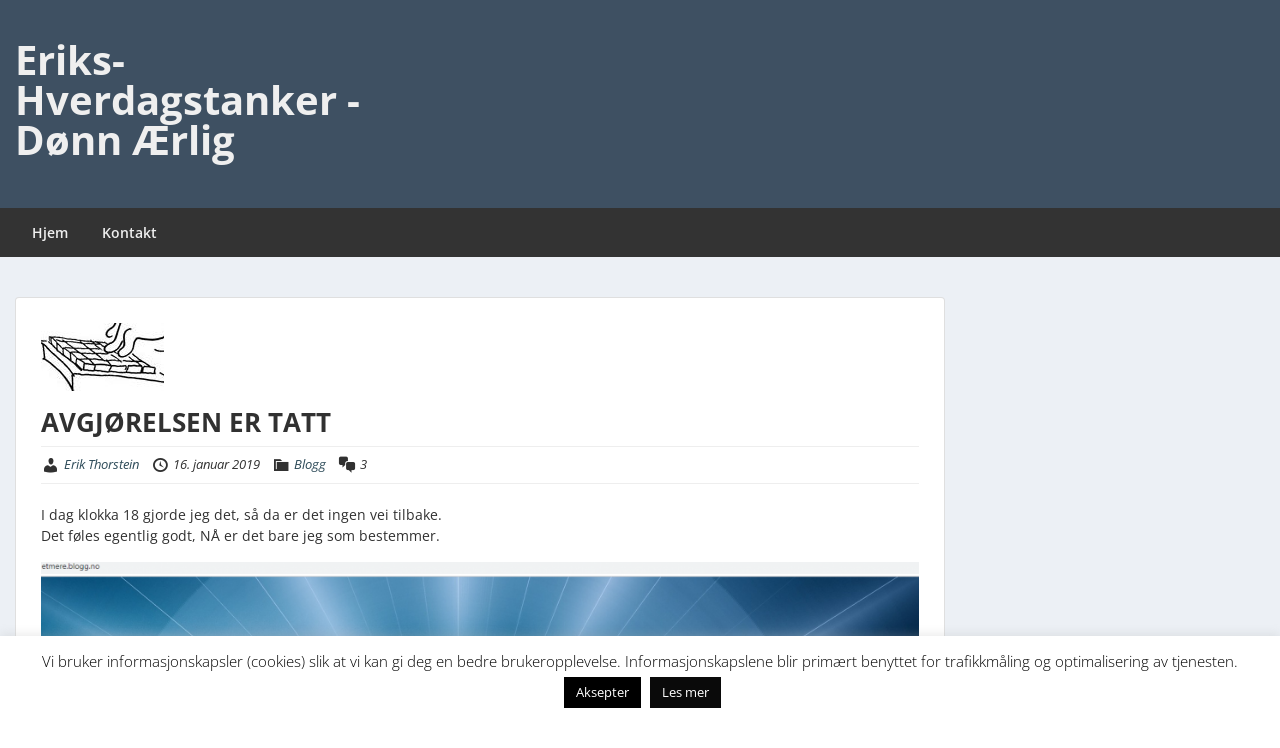

--- FILE ---
content_type: text/html; charset=UTF-8
request_url: https://www.etmere.no/2019/01/16/avgjorelsen-er-tatt/
body_size: 13739
content:
<!doctype html>
<html lang="nb-NO" class="no-js no-svg">
    <head>
        <meta charset="UTF-8">
        <meta name="viewport" content="width=device-width, initial-scale=1">
        <link rel="profile" href="http://gmpg.org/xfn/11">
        <link rel="pingback" href="https://www.etmere.no/xmlrpc.php"/>
        <meta name='robots' content='index, follow, max-image-preview:large, max-snippet:-1, max-video-preview:-1' />

<!-- Social Warfare v4.5.4 https://warfareplugins.com - BEGINNING OF OUTPUT -->
<style>
	@font-face {
		font-family: "sw-icon-font";
		src:url("https://usercontent.one/wp/www.etmere.no/wp-content/plugins/social-warfare/assets/fonts/sw-icon-font.eot?ver=4.5.4&media=1726907047");
		src:url("https://usercontent.one/wp/www.etmere.no/wp-content/plugins/social-warfare/assets/fonts/sw-icon-font.eot?ver=4.5.4&media=1726907047#iefix") format("embedded-opentype"),
		url("https://usercontent.one/wp/www.etmere.no/wp-content/plugins/social-warfare/assets/fonts/sw-icon-font.woff?ver=4.5.4&media=1726907047") format("woff"),
		url("https://usercontent.one/wp/www.etmere.no/wp-content/plugins/social-warfare/assets/fonts/sw-icon-font.ttf?ver=4.5.4&media=1726907047") format("truetype"),
		url("https://usercontent.one/wp/www.etmere.no/wp-content/plugins/social-warfare/assets/fonts/sw-icon-font.svg?ver=4.5.4&media=1726907047#1445203416") format("svg");
		font-weight: normal;
		font-style: normal;
		font-display:block;
	}
</style>
<!-- Social Warfare v4.5.4 https://warfareplugins.com - END OF OUTPUT -->


	<!-- This site is optimized with the Yoast SEO plugin v23.4 - https://yoast.com/wordpress/plugins/seo/ -->
	<title>AVGJØRELSEN ER TATT - Eriks-Hverdagstanker - Dønn Ærlig</title>
	<link rel="canonical" href="https://www.etmere.no/2019/01/16/avgjorelsen-er-tatt/" />
	<meta property="og:locale" content="nb_NO" />
	<meta property="og:type" content="article" />
	<meta property="og:title" content="AVGJØRELSEN ER TATT - Eriks-Hverdagstanker - Dønn Ærlig" />
	<meta property="og:description" content="I dag klokka 18 gjorde jeg det, så da er det ingen vei tilbake. Det føles egentlig godt, NÅ er det bare jeg som bestemmer." />
	<meta property="og:url" content="https://www.etmere.no/2019/01/16/avgjorelsen-er-tatt/" />
	<meta property="og:site_name" content="Eriks-Hverdagstanker - Dønn Ærlig" />
	<meta property="article:published_time" content="2019-01-16T17:31:46+00:00" />
	<meta property="article:modified_time" content="2019-01-16T17:31:48+00:00" />
	<meta property="og:image" content="https://usercontent.one/wp/www.etmere.no/wp-content/uploads/2018/10/skjermbilde-280873-6-1538559538115.jpg?media=1726907047" />
	<meta property="og:image:width" content="123" />
	<meta property="og:image:height" content="68" />
	<meta property="og:image:type" content="image/jpeg" />
	<meta name="author" content="Erik-Etmere" />
	<meta name="twitter:card" content="summary_large_image" />
	<meta name="twitter:label1" content="Skrevet av" />
	<meta name="twitter:data1" content="Erik-Etmere" />
	<script type="application/ld+json" class="yoast-schema-graph">{"@context":"https://schema.org","@graph":[{"@type":"WebPage","@id":"https://www.etmere.no/2019/01/16/avgjorelsen-er-tatt/","url":"https://www.etmere.no/2019/01/16/avgjorelsen-er-tatt/","name":"AVGJØRELSEN ER TATT - Eriks-Hverdagstanker - Dønn Ærlig","isPartOf":{"@id":"https://www.etmere.no/#website"},"primaryImageOfPage":{"@id":"https://www.etmere.no/2019/01/16/avgjorelsen-er-tatt/#primaryimage"},"image":{"@id":"https://www.etmere.no/2019/01/16/avgjorelsen-er-tatt/#primaryimage"},"thumbnailUrl":"https://www.etmere.no/wp-content/uploads/2018/10/skjermbilde-280873-6-1538559538115.jpg","datePublished":"2019-01-16T17:31:46+00:00","dateModified":"2019-01-16T17:31:48+00:00","author":{"@id":"https://www.etmere.no/#/schema/person/ee81e78a0e3bacf3a8a394716354cd51"},"breadcrumb":{"@id":"https://www.etmere.no/2019/01/16/avgjorelsen-er-tatt/#breadcrumb"},"inLanguage":"nb-NO","potentialAction":[{"@type":"ReadAction","target":["https://www.etmere.no/2019/01/16/avgjorelsen-er-tatt/"]}]},{"@type":"ImageObject","inLanguage":"nb-NO","@id":"https://www.etmere.no/2019/01/16/avgjorelsen-er-tatt/#primaryimage","url":"https://www.etmere.no/wp-content/uploads/2018/10/skjermbilde-280873-6-1538559538115.jpg","contentUrl":"https://www.etmere.no/wp-content/uploads/2018/10/skjermbilde-280873-6-1538559538115.jpg","width":123,"height":68},{"@type":"BreadcrumbList","@id":"https://www.etmere.no/2019/01/16/avgjorelsen-er-tatt/#breadcrumb","itemListElement":[{"@type":"ListItem","position":1,"name":"Hjem","item":"https://www.etmere.no/"},{"@type":"ListItem","position":2,"name":"AVGJØRELSEN ER TATT"}]},{"@type":"WebSite","@id":"https://www.etmere.no/#website","url":"https://www.etmere.no/","name":"Eriks-Hverdagstanker - Dønn Ærlig","description":"Sleng deg ned, grip kaffen!","potentialAction":[{"@type":"SearchAction","target":{"@type":"EntryPoint","urlTemplate":"https://www.etmere.no/?s={search_term_string}"},"query-input":{"@type":"PropertyValueSpecification","valueRequired":true,"valueName":"search_term_string"}}],"inLanguage":"nb-NO"},{"@type":"Person","@id":"https://www.etmere.no/#/schema/person/ee81e78a0e3bacf3a8a394716354cd51","name":"Erik-Etmere","image":{"@type":"ImageObject","inLanguage":"nb-NO","@id":"https://www.etmere.no/#/schema/person/image/","url":"https://secure.gravatar.com/avatar/8628eaaea8dd04e88e89fe773091abdb?s=96&d=mm&r=g","contentUrl":"https://secure.gravatar.com/avatar/8628eaaea8dd04e88e89fe773091abdb?s=96&d=mm&r=g","caption":"Erik-Etmere"},"url":"https://www.etmere.no/author/erik-etmere/"}]}</script>
	<!-- / Yoast SEO plugin. -->


<link rel='dns-prefetch' href='//fonts-static.cdn-one.com' />
<link rel="alternate" type="application/rss+xml" title="Eriks-Hverdagstanker - Dønn Ærlig &raquo; strøm" href="https://www.etmere.no/feed/" />
<link rel="alternate" type="application/rss+xml" title="Eriks-Hverdagstanker - Dønn Ærlig &raquo; kommentarstrøm" href="https://www.etmere.no/comments/feed/" />
<link rel="alternate" type="application/rss+xml" title="Eriks-Hverdagstanker - Dønn Ærlig &raquo; AVGJØRELSEN ER TATT kommentarstrøm" href="https://www.etmere.no/2019/01/16/avgjorelsen-er-tatt/feed/" />
		<!-- This site uses the Google Analytics by ExactMetrics plugin v8.1.0 - Using Analytics tracking - https://www.exactmetrics.com/ -->
		<!-- Note: ExactMetrics is not currently configured on this site. The site owner needs to authenticate with Google Analytics in the ExactMetrics settings panel. -->
					<!-- No tracking code set -->
				<!-- / Google Analytics by ExactMetrics -->
		<script type="text/javascript">
/* <![CDATA[ */
window._wpemojiSettings = {"baseUrl":"https:\/\/s.w.org\/images\/core\/emoji\/15.0.3\/72x72\/","ext":".png","svgUrl":"https:\/\/s.w.org\/images\/core\/emoji\/15.0.3\/svg\/","svgExt":".svg","source":{"concatemoji":"https:\/\/www.etmere.no\/wp-includes\/js\/wp-emoji-release.min.js?ver=6.6.4"}};
/*! This file is auto-generated */
!function(i,n){var o,s,e;function c(e){try{var t={supportTests:e,timestamp:(new Date).valueOf()};sessionStorage.setItem(o,JSON.stringify(t))}catch(e){}}function p(e,t,n){e.clearRect(0,0,e.canvas.width,e.canvas.height),e.fillText(t,0,0);var t=new Uint32Array(e.getImageData(0,0,e.canvas.width,e.canvas.height).data),r=(e.clearRect(0,0,e.canvas.width,e.canvas.height),e.fillText(n,0,0),new Uint32Array(e.getImageData(0,0,e.canvas.width,e.canvas.height).data));return t.every(function(e,t){return e===r[t]})}function u(e,t,n){switch(t){case"flag":return n(e,"\ud83c\udff3\ufe0f\u200d\u26a7\ufe0f","\ud83c\udff3\ufe0f\u200b\u26a7\ufe0f")?!1:!n(e,"\ud83c\uddfa\ud83c\uddf3","\ud83c\uddfa\u200b\ud83c\uddf3")&&!n(e,"\ud83c\udff4\udb40\udc67\udb40\udc62\udb40\udc65\udb40\udc6e\udb40\udc67\udb40\udc7f","\ud83c\udff4\u200b\udb40\udc67\u200b\udb40\udc62\u200b\udb40\udc65\u200b\udb40\udc6e\u200b\udb40\udc67\u200b\udb40\udc7f");case"emoji":return!n(e,"\ud83d\udc26\u200d\u2b1b","\ud83d\udc26\u200b\u2b1b")}return!1}function f(e,t,n){var r="undefined"!=typeof WorkerGlobalScope&&self instanceof WorkerGlobalScope?new OffscreenCanvas(300,150):i.createElement("canvas"),a=r.getContext("2d",{willReadFrequently:!0}),o=(a.textBaseline="top",a.font="600 32px Arial",{});return e.forEach(function(e){o[e]=t(a,e,n)}),o}function t(e){var t=i.createElement("script");t.src=e,t.defer=!0,i.head.appendChild(t)}"undefined"!=typeof Promise&&(o="wpEmojiSettingsSupports",s=["flag","emoji"],n.supports={everything:!0,everythingExceptFlag:!0},e=new Promise(function(e){i.addEventListener("DOMContentLoaded",e,{once:!0})}),new Promise(function(t){var n=function(){try{var e=JSON.parse(sessionStorage.getItem(o));if("object"==typeof e&&"number"==typeof e.timestamp&&(new Date).valueOf()<e.timestamp+604800&&"object"==typeof e.supportTests)return e.supportTests}catch(e){}return null}();if(!n){if("undefined"!=typeof Worker&&"undefined"!=typeof OffscreenCanvas&&"undefined"!=typeof URL&&URL.createObjectURL&&"undefined"!=typeof Blob)try{var e="postMessage("+f.toString()+"("+[JSON.stringify(s),u.toString(),p.toString()].join(",")+"));",r=new Blob([e],{type:"text/javascript"}),a=new Worker(URL.createObjectURL(r),{name:"wpTestEmojiSupports"});return void(a.onmessage=function(e){c(n=e.data),a.terminate(),t(n)})}catch(e){}c(n=f(s,u,p))}t(n)}).then(function(e){for(var t in e)n.supports[t]=e[t],n.supports.everything=n.supports.everything&&n.supports[t],"flag"!==t&&(n.supports.everythingExceptFlag=n.supports.everythingExceptFlag&&n.supports[t]);n.supports.everythingExceptFlag=n.supports.everythingExceptFlag&&!n.supports.flag,n.DOMReady=!1,n.readyCallback=function(){n.DOMReady=!0}}).then(function(){return e}).then(function(){var e;n.supports.everything||(n.readyCallback(),(e=n.source||{}).concatemoji?t(e.concatemoji):e.wpemoji&&e.twemoji&&(t(e.twemoji),t(e.wpemoji)))}))}((window,document),window._wpemojiSettings);
/* ]]> */
</script>
<link rel='stylesheet' id='social-warfare-block-css-css' href='https://usercontent.one/wp/www.etmere.no/wp-content/plugins/social-warfare/assets/js/post-editor/dist/blocks.style.build.css?ver=6.6.4&media=1726907047' type='text/css' media='all' />
<link rel='stylesheet' id='sbi_styles-css' href='https://usercontent.one/wp/www.etmere.no/wp-content/plugins/instagram-feed/css/sbi-styles.min.css?ver=6.5.1&media=1726907047' type='text/css' media='all' />
<style id='wp-emoji-styles-inline-css' type='text/css'>

	img.wp-smiley, img.emoji {
		display: inline !important;
		border: none !important;
		box-shadow: none !important;
		height: 1em !important;
		width: 1em !important;
		margin: 0 0.07em !important;
		vertical-align: -0.1em !important;
		background: none !important;
		padding: 0 !important;
	}
</style>
<link rel='stylesheet' id='wp-block-library-css' href='https://www.etmere.no/wp-includes/css/dist/block-library/style.min.css?ver=6.6.4' type='text/css' media='all' />
<link rel='stylesheet' id='oc_block_contact_form-css' href='https://usercontent.one/wp/www.etmere.no/wp-content/themes/onecom-express/assets/css/contact-form.css?ver=6.6.4&media=1726907047' type='text/css' media='all' />
<style id='classic-theme-styles-inline-css' type='text/css'>
/*! This file is auto-generated */
.wp-block-button__link{color:#fff;background-color:#32373c;border-radius:9999px;box-shadow:none;text-decoration:none;padding:calc(.667em + 2px) calc(1.333em + 2px);font-size:1.125em}.wp-block-file__button{background:#32373c;color:#fff;text-decoration:none}
</style>
<style id='global-styles-inline-css' type='text/css'>
:root{--wp--preset--aspect-ratio--square: 1;--wp--preset--aspect-ratio--4-3: 4/3;--wp--preset--aspect-ratio--3-4: 3/4;--wp--preset--aspect-ratio--3-2: 3/2;--wp--preset--aspect-ratio--2-3: 2/3;--wp--preset--aspect-ratio--16-9: 16/9;--wp--preset--aspect-ratio--9-16: 9/16;--wp--preset--color--black: #000000;--wp--preset--color--cyan-bluish-gray: #abb8c3;--wp--preset--color--white: #ffffff;--wp--preset--color--pale-pink: #f78da7;--wp--preset--color--vivid-red: #cf2e2e;--wp--preset--color--luminous-vivid-orange: #ff6900;--wp--preset--color--luminous-vivid-amber: #fcb900;--wp--preset--color--light-green-cyan: #7bdcb5;--wp--preset--color--vivid-green-cyan: #00d084;--wp--preset--color--pale-cyan-blue: #8ed1fc;--wp--preset--color--vivid-cyan-blue: #0693e3;--wp--preset--color--vivid-purple: #9b51e0;--wp--preset--gradient--vivid-cyan-blue-to-vivid-purple: linear-gradient(135deg,rgba(6,147,227,1) 0%,rgb(155,81,224) 100%);--wp--preset--gradient--light-green-cyan-to-vivid-green-cyan: linear-gradient(135deg,rgb(122,220,180) 0%,rgb(0,208,130) 100%);--wp--preset--gradient--luminous-vivid-amber-to-luminous-vivid-orange: linear-gradient(135deg,rgba(252,185,0,1) 0%,rgba(255,105,0,1) 100%);--wp--preset--gradient--luminous-vivid-orange-to-vivid-red: linear-gradient(135deg,rgba(255,105,0,1) 0%,rgb(207,46,46) 100%);--wp--preset--gradient--very-light-gray-to-cyan-bluish-gray: linear-gradient(135deg,rgb(238,238,238) 0%,rgb(169,184,195) 100%);--wp--preset--gradient--cool-to-warm-spectrum: linear-gradient(135deg,rgb(74,234,220) 0%,rgb(151,120,209) 20%,rgb(207,42,186) 40%,rgb(238,44,130) 60%,rgb(251,105,98) 80%,rgb(254,248,76) 100%);--wp--preset--gradient--blush-light-purple: linear-gradient(135deg,rgb(255,206,236) 0%,rgb(152,150,240) 100%);--wp--preset--gradient--blush-bordeaux: linear-gradient(135deg,rgb(254,205,165) 0%,rgb(254,45,45) 50%,rgb(107,0,62) 100%);--wp--preset--gradient--luminous-dusk: linear-gradient(135deg,rgb(255,203,112) 0%,rgb(199,81,192) 50%,rgb(65,88,208) 100%);--wp--preset--gradient--pale-ocean: linear-gradient(135deg,rgb(255,245,203) 0%,rgb(182,227,212) 50%,rgb(51,167,181) 100%);--wp--preset--gradient--electric-grass: linear-gradient(135deg,rgb(202,248,128) 0%,rgb(113,206,126) 100%);--wp--preset--gradient--midnight: linear-gradient(135deg,rgb(2,3,129) 0%,rgb(40,116,252) 100%);--wp--preset--font-size--small: 13px;--wp--preset--font-size--medium: 20px;--wp--preset--font-size--large: 36px;--wp--preset--font-size--x-large: 42px;--wp--preset--spacing--20: 0.44rem;--wp--preset--spacing--30: 0.67rem;--wp--preset--spacing--40: 1rem;--wp--preset--spacing--50: 1.5rem;--wp--preset--spacing--60: 2.25rem;--wp--preset--spacing--70: 3.38rem;--wp--preset--spacing--80: 5.06rem;--wp--preset--shadow--natural: 6px 6px 9px rgba(0, 0, 0, 0.2);--wp--preset--shadow--deep: 12px 12px 50px rgba(0, 0, 0, 0.4);--wp--preset--shadow--sharp: 6px 6px 0px rgba(0, 0, 0, 0.2);--wp--preset--shadow--outlined: 6px 6px 0px -3px rgba(255, 255, 255, 1), 6px 6px rgba(0, 0, 0, 1);--wp--preset--shadow--crisp: 6px 6px 0px rgba(0, 0, 0, 1);}:where(.is-layout-flex){gap: 0.5em;}:where(.is-layout-grid){gap: 0.5em;}body .is-layout-flex{display: flex;}.is-layout-flex{flex-wrap: wrap;align-items: center;}.is-layout-flex > :is(*, div){margin: 0;}body .is-layout-grid{display: grid;}.is-layout-grid > :is(*, div){margin: 0;}:where(.wp-block-columns.is-layout-flex){gap: 2em;}:where(.wp-block-columns.is-layout-grid){gap: 2em;}:where(.wp-block-post-template.is-layout-flex){gap: 1.25em;}:where(.wp-block-post-template.is-layout-grid){gap: 1.25em;}.has-black-color{color: var(--wp--preset--color--black) !important;}.has-cyan-bluish-gray-color{color: var(--wp--preset--color--cyan-bluish-gray) !important;}.has-white-color{color: var(--wp--preset--color--white) !important;}.has-pale-pink-color{color: var(--wp--preset--color--pale-pink) !important;}.has-vivid-red-color{color: var(--wp--preset--color--vivid-red) !important;}.has-luminous-vivid-orange-color{color: var(--wp--preset--color--luminous-vivid-orange) !important;}.has-luminous-vivid-amber-color{color: var(--wp--preset--color--luminous-vivid-amber) !important;}.has-light-green-cyan-color{color: var(--wp--preset--color--light-green-cyan) !important;}.has-vivid-green-cyan-color{color: var(--wp--preset--color--vivid-green-cyan) !important;}.has-pale-cyan-blue-color{color: var(--wp--preset--color--pale-cyan-blue) !important;}.has-vivid-cyan-blue-color{color: var(--wp--preset--color--vivid-cyan-blue) !important;}.has-vivid-purple-color{color: var(--wp--preset--color--vivid-purple) !important;}.has-black-background-color{background-color: var(--wp--preset--color--black) !important;}.has-cyan-bluish-gray-background-color{background-color: var(--wp--preset--color--cyan-bluish-gray) !important;}.has-white-background-color{background-color: var(--wp--preset--color--white) !important;}.has-pale-pink-background-color{background-color: var(--wp--preset--color--pale-pink) !important;}.has-vivid-red-background-color{background-color: var(--wp--preset--color--vivid-red) !important;}.has-luminous-vivid-orange-background-color{background-color: var(--wp--preset--color--luminous-vivid-orange) !important;}.has-luminous-vivid-amber-background-color{background-color: var(--wp--preset--color--luminous-vivid-amber) !important;}.has-light-green-cyan-background-color{background-color: var(--wp--preset--color--light-green-cyan) !important;}.has-vivid-green-cyan-background-color{background-color: var(--wp--preset--color--vivid-green-cyan) !important;}.has-pale-cyan-blue-background-color{background-color: var(--wp--preset--color--pale-cyan-blue) !important;}.has-vivid-cyan-blue-background-color{background-color: var(--wp--preset--color--vivid-cyan-blue) !important;}.has-vivid-purple-background-color{background-color: var(--wp--preset--color--vivid-purple) !important;}.has-black-border-color{border-color: var(--wp--preset--color--black) !important;}.has-cyan-bluish-gray-border-color{border-color: var(--wp--preset--color--cyan-bluish-gray) !important;}.has-white-border-color{border-color: var(--wp--preset--color--white) !important;}.has-pale-pink-border-color{border-color: var(--wp--preset--color--pale-pink) !important;}.has-vivid-red-border-color{border-color: var(--wp--preset--color--vivid-red) !important;}.has-luminous-vivid-orange-border-color{border-color: var(--wp--preset--color--luminous-vivid-orange) !important;}.has-luminous-vivid-amber-border-color{border-color: var(--wp--preset--color--luminous-vivid-amber) !important;}.has-light-green-cyan-border-color{border-color: var(--wp--preset--color--light-green-cyan) !important;}.has-vivid-green-cyan-border-color{border-color: var(--wp--preset--color--vivid-green-cyan) !important;}.has-pale-cyan-blue-border-color{border-color: var(--wp--preset--color--pale-cyan-blue) !important;}.has-vivid-cyan-blue-border-color{border-color: var(--wp--preset--color--vivid-cyan-blue) !important;}.has-vivid-purple-border-color{border-color: var(--wp--preset--color--vivid-purple) !important;}.has-vivid-cyan-blue-to-vivid-purple-gradient-background{background: var(--wp--preset--gradient--vivid-cyan-blue-to-vivid-purple) !important;}.has-light-green-cyan-to-vivid-green-cyan-gradient-background{background: var(--wp--preset--gradient--light-green-cyan-to-vivid-green-cyan) !important;}.has-luminous-vivid-amber-to-luminous-vivid-orange-gradient-background{background: var(--wp--preset--gradient--luminous-vivid-amber-to-luminous-vivid-orange) !important;}.has-luminous-vivid-orange-to-vivid-red-gradient-background{background: var(--wp--preset--gradient--luminous-vivid-orange-to-vivid-red) !important;}.has-very-light-gray-to-cyan-bluish-gray-gradient-background{background: var(--wp--preset--gradient--very-light-gray-to-cyan-bluish-gray) !important;}.has-cool-to-warm-spectrum-gradient-background{background: var(--wp--preset--gradient--cool-to-warm-spectrum) !important;}.has-blush-light-purple-gradient-background{background: var(--wp--preset--gradient--blush-light-purple) !important;}.has-blush-bordeaux-gradient-background{background: var(--wp--preset--gradient--blush-bordeaux) !important;}.has-luminous-dusk-gradient-background{background: var(--wp--preset--gradient--luminous-dusk) !important;}.has-pale-ocean-gradient-background{background: var(--wp--preset--gradient--pale-ocean) !important;}.has-electric-grass-gradient-background{background: var(--wp--preset--gradient--electric-grass) !important;}.has-midnight-gradient-background{background: var(--wp--preset--gradient--midnight) !important;}.has-small-font-size{font-size: var(--wp--preset--font-size--small) !important;}.has-medium-font-size{font-size: var(--wp--preset--font-size--medium) !important;}.has-large-font-size{font-size: var(--wp--preset--font-size--large) !important;}.has-x-large-font-size{font-size: var(--wp--preset--font-size--x-large) !important;}
:where(.wp-block-post-template.is-layout-flex){gap: 1.25em;}:where(.wp-block-post-template.is-layout-grid){gap: 1.25em;}
:where(.wp-block-columns.is-layout-flex){gap: 2em;}:where(.wp-block-columns.is-layout-grid){gap: 2em;}
:root :where(.wp-block-pullquote){font-size: 1.5em;line-height: 1.6;}
</style>
<link rel='stylesheet' id='contact-form-7-css' href='https://usercontent.one/wp/www.etmere.no/wp-content/plugins/contact-form-7/includes/css/styles.css?ver=5.9.8&media=1726907047' type='text/css' media='all' />
<link rel='stylesheet' id='cookie-law-info-css' href='https://usercontent.one/wp/www.etmere.no/wp-content/plugins/cookie-law-info/legacy/public/css/cookie-law-info-public.css?ver=3.2.6&media=1726907047' type='text/css' media='all' />
<link rel='stylesheet' id='cookie-law-info-gdpr-css' href='https://usercontent.one/wp/www.etmere.no/wp-content/plugins/cookie-law-info/legacy/public/css/cookie-law-info-gdpr.css?ver=3.2.6&media=1726907047' type='text/css' media='all' />
<link rel='stylesheet' id='social_warfare-css' href='https://usercontent.one/wp/www.etmere.no/wp-content/plugins/social-warfare/assets/css/style.min.css?ver=4.5.4&media=1726907047' type='text/css' media='all' />
<link rel='stylesheet' id='style-oct-express-all-css' href='https://usercontent.one/wp/www.etmere.no/wp-content/themes/onecom-express/assets/min-css/style.min.css?ver=0.7.2&media=1726907047' type='text/css' media='all' />
<link rel='stylesheet' id='dashicons-css' href='https://www.etmere.no/wp-includes/css/dashicons.min.css?ver=6.6.4' type='text/css' media='all' />
<link rel='stylesheet' id='open-sans-google-font-css' href='//fonts-static.cdn-one.com/fonts/google/open-sans/open-sans.css?ver=6.6.4' type='text/css' media='all' />
<script type="text/javascript" src="https://www.etmere.no/wp-includes/js/jquery/jquery.min.js?ver=3.7.1" id="jquery-core-js"></script>
<script type="text/javascript" src="https://www.etmere.no/wp-includes/js/jquery/jquery-migrate.min.js?ver=3.4.1" id="jquery-migrate-js"></script>
<script type="text/javascript" id="oc_block_contact_form_js-js-extra">
/* <![CDATA[ */
var ocAjaxData = {"ajaxUrl":"https:\/\/www.etmere.no\/wp-admin\/admin-ajax.php","waitText":"Please wait"};
/* ]]> */
</script>
<script type="text/javascript" src="https://usercontent.one/wp/www.etmere.no/wp-content/themes/onecom-express/assets/js/oc_block_contact_form.js?ver=6.6.4&media=1726907047" id="oc_block_contact_form_js-js"></script>
<script type="text/javascript" id="cookie-law-info-js-extra">
/* <![CDATA[ */
var Cli_Data = {"nn_cookie_ids":[],"cookielist":[],"non_necessary_cookies":[],"ccpaEnabled":"","ccpaRegionBased":"","ccpaBarEnabled":"","strictlyEnabled":["necessary","obligatoire"],"ccpaType":"gdpr","js_blocking":"","custom_integration":"","triggerDomRefresh":"","secure_cookies":""};
var cli_cookiebar_settings = {"animate_speed_hide":"500","animate_speed_show":"500","background":"#FFF","border":"#b1a6a6c2","border_on":"","button_1_button_colour":"#000","button_1_button_hover":"#000000","button_1_link_colour":"#fff","button_1_as_button":"1","button_1_new_win":"","button_2_button_colour":"#0a0a0a","button_2_button_hover":"#080808","button_2_link_colour":"#ffffff","button_2_as_button":"1","button_2_hidebar":"","button_3_button_colour":"#000","button_3_button_hover":"#000000","button_3_link_colour":"#fff","button_3_as_button":"1","button_3_new_win":"","button_4_button_colour":"#000","button_4_button_hover":"#000000","button_4_link_colour":"#62a329","button_4_as_button":"","button_7_button_colour":"#61a229","button_7_button_hover":"#4e8221","button_7_link_colour":"#fff","button_7_as_button":"1","button_7_new_win":"","font_family":"inherit","header_fix":"","notify_animate_hide":"1","notify_animate_show":"","notify_div_id":"#cookie-law-info-bar","notify_position_horizontal":"right","notify_position_vertical":"bottom","scroll_close":"","scroll_close_reload":"","accept_close_reload":"","reject_close_reload":"","showagain_tab":"","showagain_background":"#fff","showagain_border":"#000","showagain_div_id":"#cookie-law-info-again","showagain_x_position":"100px","text":"#000","show_once_yn":"","show_once":"10000","logging_on":"","as_popup":"","popup_overlay":"1","bar_heading_text":"","cookie_bar_as":"banner","popup_showagain_position":"bottom-right","widget_position":"left"};
var log_object = {"ajax_url":"https:\/\/www.etmere.no\/wp-admin\/admin-ajax.php"};
/* ]]> */
</script>
<script type="text/javascript" src="https://usercontent.one/wp/www.etmere.no/wp-content/plugins/cookie-law-info/legacy/public/js/cookie-law-info-public.js?ver=3.2.6&media=1726907047" id="cookie-law-info-js"></script>
<link rel="https://api.w.org/" href="https://www.etmere.no/wp-json/" /><link rel="alternate" title="JSON" type="application/json" href="https://www.etmere.no/wp-json/wp/v2/posts/853" /><link rel="EditURI" type="application/rsd+xml" title="RSD" href="https://www.etmere.no/xmlrpc.php?rsd" />
<meta name="generator" content="WordPress 6.6.4" />
<meta name="generator" content="Seriously Simple Podcasting 3.14.2" />
<link rel='shortlink' href='https://www.etmere.no/?p=853' />
<link rel="alternate" title="oEmbed (JSON)" type="application/json+oembed" href="https://www.etmere.no/wp-json/oembed/1.0/embed?url=https%3A%2F%2Fwww.etmere.no%2F2019%2F01%2F16%2Favgjorelsen-er-tatt%2F" />
<link rel="alternate" title="oEmbed (XML)" type="text/xml+oembed" href="https://www.etmere.no/wp-json/oembed/1.0/embed?url=https%3A%2F%2Fwww.etmere.no%2F2019%2F01%2F16%2Favgjorelsen-er-tatt%2F&#038;format=xml" />
<style>[class*=" icon-oc-"],[class^=icon-oc-]{speak:none;font-style:normal;font-weight:400;font-variant:normal;text-transform:none;line-height:1;-webkit-font-smoothing:antialiased;-moz-osx-font-smoothing:grayscale}.icon-oc-one-com-white-32px-fill:before{content:"901"}.icon-oc-one-com:before{content:"900"}#one-com-icon,.toplevel_page_onecom-wp .wp-menu-image{speak:none;display:flex;align-items:center;justify-content:center;text-transform:none;line-height:1;-webkit-font-smoothing:antialiased;-moz-osx-font-smoothing:grayscale}.onecom-wp-admin-bar-item>a,.toplevel_page_onecom-wp>.wp-menu-name{font-size:16px;font-weight:400;line-height:1}.toplevel_page_onecom-wp>.wp-menu-name img{width:69px;height:9px;}.wp-submenu-wrap.wp-submenu>.wp-submenu-head>img{width:88px;height:auto}.onecom-wp-admin-bar-item>a img{height:7px!important}.onecom-wp-admin-bar-item>a img,.toplevel_page_onecom-wp>.wp-menu-name img{opacity:.8}.onecom-wp-admin-bar-item.hover>a img,.toplevel_page_onecom-wp.wp-has-current-submenu>.wp-menu-name img,li.opensub>a.toplevel_page_onecom-wp>.wp-menu-name img{opacity:1}#one-com-icon:before,.onecom-wp-admin-bar-item>a:before,.toplevel_page_onecom-wp>.wp-menu-image:before{content:'';position:static!important;background-color:rgba(240,245,250,.4);border-radius:102px;width:18px;height:18px;padding:0!important}.onecom-wp-admin-bar-item>a:before{width:14px;height:14px}.onecom-wp-admin-bar-item.hover>a:before,.toplevel_page_onecom-wp.opensub>a>.wp-menu-image:before,.toplevel_page_onecom-wp.wp-has-current-submenu>.wp-menu-image:before{background-color:#76b82a}.onecom-wp-admin-bar-item>a{display:inline-flex!important;align-items:center;justify-content:center}#one-com-logo-wrapper{font-size:4em}#one-com-icon{vertical-align:middle}.imagify-welcome{display:none !important;}</style>
<link rel="alternate" type="application/rss+xml" title="Podcast RSS feed" href="https://www.etmere.no/feed/podcast" />

<style type="text/css" id="custom-background-css">
body.custom-background { background-image: url("https://usercontent.one/wp/www.etmere.no/wp-content/uploads/2024/09/cropped-Kjerringtanker_molen_nevlunghavn.jpg?media=1726907047"); background-position: center center; background-size: contain; background-repeat: repeat; background-attachment: scroll; }
</style>
	<link rel="icon" href="https://usercontent.one/wp/www.etmere.no/wp-content/uploads/2024/09/cropped-cropped-Kjerringtanker_molen_nevlunghavn-32x32.jpg?media=1726907047" sizes="32x32" />
<link rel="icon" href="https://usercontent.one/wp/www.etmere.no/wp-content/uploads/2024/09/cropped-cropped-Kjerringtanker_molen_nevlunghavn-192x192.jpg?media=1726907047" sizes="192x192" />
<link rel="apple-touch-icon" href="https://usercontent.one/wp/www.etmere.no/wp-content/uploads/2024/09/cropped-cropped-Kjerringtanker_molen_nevlunghavn-180x180.jpg?media=1726907047" />
<meta name="msapplication-TileImage" content="https://usercontent.one/wp/www.etmere.no/wp-content/uploads/2024/09/cropped-cropped-Kjerringtanker_molen_nevlunghavn-270x270.jpg?media=1726907047" />
        


<style type="text/css">

            /* Primary Skin Color */
        .oct-post-meta a, oct-post-meta a:visited,
        .widget-area a, .widget-area a:visited,
        .card-body h2 a, .card-body h2 a:visited{
            color: #2C4A58;
        }

        /* Primary Skin Color */
        a:hover,
        .section-content a:hover,
        .featured-box a:hover,
        .oct-main-content a:hover,
        .widget a:hover,
        .oct-post-meta a:hover,
        .widget-area a:hover,
        .widget-area h2 a:hover,
        .card-body h2 a:hover{
            color: #00a3ac;
        }

        #wp-calendar thead th {
            background-color: #2C4A58;
        }

        /* Exclude border for webshop spiner button (it will have its own color) */
        a.btn:not(.input-group-addon),
        a.btn:visited:not(.input-group-addon) {
            border-color: #2C4A58 !important;
        }
        a.btn:hover {
            background-color: #2C4A58;
        }

        .onecom-webshop-main button,
        .onecom-webshop-main button:visited{
            border-color: #2C4A58;
            color: #2C4A58;
        }
        .onecom-webshop-main a.button:hover,
        .onecom-webshop-main button:hover
        {
            background-color: #2C4A58 !important;
        }

        .oct-site-logo img{max-height:130px;}.oct-site-logo h1 a, .oct-site-logo h2 a, .oct-site-logo h1, .oct-site-logo h2 {font-family:;font-size:40px;font-style:normal;font-variant:normal;font-weight:bold;text-decoration:none;text-transform:none;}#primary-nav ul li a{font-family:;font-size:14px;font-style:normal;font-variant:normal;font-weight:600;text-decoration:none;text-transform:none;}body, body p, .section-content, .section-content p, .sidebar, .oct-magazine-section, .oct-main-content, .oct-main-content p, widget-area, .textwidget{font-family:;font-size:14px;font-style:normal;font-variant:normal;font-weight:400;text-decoration:none;text-transform:none;}h1, .section-content h1, .featured-box h1, .oct-main-content h1, .plan-content h1, .widget-content h1, .textwidget h1, .service-details h1{font-size:26px;font-style:normal;font-weight:bold;text-decoration:none;}h2, .oct-card h2, .oct-main-content h2 {font-size:22px;font-style:normal;font-weight:bold;text-decoration:none;}h3, .section-content h3, .featured-box h3, .oct-main-content h3, .plan-content h3, .widget-content h3, .textwidget h3, .service-details h3{font-size:20px;font-style:normal;font-weight:600;text-decoration:none;}h4, .section-content h4, .featured-box h4, .oct-main-content h4, .plan-content h4, .widget-content h4, .textwidget h4, .service-details h4{font-size:18px;font-style:normal;font-weight:600;text-decoration:none;}h5, .section-content h5, .featured-box h5, .oct-main-content h5, .plan-content h5, .widget-content h5, .textwidget h5, .service-details h5{font-size:16px;font-style:normal;text-decoration:none;}h6, .section-content h6, .featured-box h6, .oct-main-content h6, .plan-content h6, .widget-content h6, .textwidget h6, .oct-site-logo h6, .service-details h6{font-size:14px;font-style:normal;font-weight:600;text-decoration:none;}.btn.btn-primary{font-size:14px;font-style:normal;font-weight:normal;text-decoration:none;}#oct-site-footer h3 {font-size:20px;font-style:normal;font-weight:600;text-decoration:none;}#oct-site-footer, #oct-site-footer div, #oct-site-footer p, #oct-site-footer li {font-size:13px;font-style:normal;font-weight:normal;line-height:22px;text-decoration:none;}/* Your custom CSS goes here */

</style>
            </head>
    <body class="post-template-default single single-post postid-853 single-format-standard custom-background">
        <div id="oct-wrapper">
            <div id="page">
                <section class="oct-head-bar">
    <div class="container">
        <div class="row d-lg-none">
            <div class="col-1">
                <button class="menu-toggle mobile-only" aria-controls="sticky_menu" aria-expanded="false">Menu</button>
            </div>
        </div>
        <div class="row">
            <div class="col-12 col-md-4">
                <div class="oct-site-logo">
                    
                        <h1 class="site-title">
                            <a href="https://www.etmere.no/" rel="home">
                                Eriks-Hverdagstanker - Dønn Ærlig                            </a>
                        </h1>
                        <!-- END logo container -->
                                    </div>
            </div>

            <div class="col-12 col-sm-12 col-md-8">

                <div class="oct-header-widget text-md-right">
                    <div class="clearfix visible-md"></div>
                    <!-- START Header Sidebar -->
                                        <!-- END Header Sidebar -->
                </div>
            </div>
        </div>
    </div>
</section>
<section class="site-header oct-header-menu d-none d-lg-block">
    <header>
        <div class="container">
            <div class="row">
                <div class="col-12">
                    <!-- START nav container -->
                    <nav class="nav primary-nav" id="primary-nav">
                        <ul id="menu-hovedmeny" class="menu"><li id="menu-item-755" class="menu-item menu-item-type-custom menu-item-object-custom menu-item-home menu-item-755"><a href="https://www.etmere.no">Hjem</a></li>
<li id="menu-item-1028" class="menu-item menu-item-type-post_type menu-item-object-page menu-item-1028"><a href="https://www.etmere.no/kontakt/">Kontakt</a></li>
</ul>                    </nav>
                </div>
            </div>
        </div>
    </header>
</section>

<section class="oct-main-section" role="main">
    <div class="container mt-4">
        <div class="row">
            
            <div class="col-sm-12 col-md-8 col-lg-9">
                                    <div class="row">
                        <div class="col-md-12">
    <article id="post-853" class="oct-main-content post-853 post type-post status-publish format-standard has-post-thumbnail hentry category-blogg">
        <!-- Featured Image or Video -->
        <figure class="oct-featured-media">
            <img width="123" height="68" src="https://usercontent.one/wp/www.etmere.no/wp-content/uploads/2018/10/skjermbilde-280873-6-1538559538115.jpg?media=1726907047" class="img-fluid wp-post-image" alt="" decoding="async" />        </figure>

        <h1 class="oct-post-title">
            AVGJØRELSEN ER TATT        </h1>
        <!-- Post post meta -->
            <div class="oct-post-meta" role="contentinfo">
        <ul class="list-inline">
            <!-- Post Author -->
            <li class="list-inline-item post-author">
                <span class="dashicons dashicons-admin-users"></span>
                <a href="https://www.etmere.no/author/erik-etmere/">
                    Erik Thorstein                </a>
            </li>

                            <!-- Post Publish & Updated Date & Time -->
                <li class="list-inline-item post-date">
                    <i class="dashicons dashicons-clock" aria-hidden="true"></i>
                    <time class="post-date entry-date published updated" datetime="2019-01-16T18:31:46+01:00">16. januar 2019</time>                </li>
            

            <!-- If single show all categories, else first only -->
            
                <li class="list-inline-item post-categories">
                    <i class="dashicons dashicons-category"></i>
                    <a href="https://www.etmere.no/kategori/blogg/" rel="category tag">Blogg</a>                </li>

                            
            
                <li class="list-inline-item post-comments">
                    <i class="dashicons dashicons-format-chat" aria-hidden="true"></i> 
                        3 
                    </li>
                    </ul>
    </div>
        <!-- Ends post meta -->

        <!-- Post content excerpt -->
        <div class="oct-post-content">
            
<p>I dag klokka 18 gjorde jeg det, så da er det ingen vei tilbake. <br>Det føles egentlig godt, NÅ er det bare jeg som bestemmer.</p>



<figure class="wp-block-image"><img fetchpriority="high" decoding="async" width="1024" height="483" src="https://usercontent.one/wp/www.etmere.no/wp-content/uploads/2019/01/Slettet-konto-bilde-1024x483.png?media=1726907047" alt="" class="wp-image-854" srcset="https://usercontent.one/wp/www.etmere.no/wp-content/uploads/2019/01/Slettet-konto-bilde-1024x483.png?media=1726907047 1024w, https://usercontent.one/wp/www.etmere.no/wp-content/uploads/2019/01/Slettet-konto-bilde-300x142.png?media=1726907047 300w, https://usercontent.one/wp/www.etmere.no/wp-content/uploads/2019/01/Slettet-konto-bilde-768x363.png?media=1726907047 768w, https://usercontent.one/wp/www.etmere.no/wp-content/uploads/2019/01/Slettet-konto-bilde.png?media=1726907047 1544w" sizes="(max-width: 1024px) 100vw, 1024px" /></figure>



<p><br><br></p>
<div class="swp_social_panel swp_horizontal_panel swp_flat_fresh  swp_default_full_color swp_individual_full_color swp_other_full_color scale-100  scale-" data-min-width="1100" data-float-color="#ffffff" data-float="none" data-float-mobile="none" data-transition="slide" data-post-id="853" ><div class="nc_tweetContainer swp_share_button swp_facebook" data-network="facebook"><a class="nc_tweet swp_share_link" rel="nofollow noreferrer noopener" target="_blank" href="https://www.facebook.com/share.php?u=https%3A%2F%2Fwww.etmere.no%2F2019%2F01%2F16%2Favgjorelsen-er-tatt%2F" data-link="https://www.facebook.com/share.php?u=https%3A%2F%2Fwww.etmere.no%2F2019%2F01%2F16%2Favgjorelsen-er-tatt%2F"><span class="swp_count swp_hide"><span class="iconFiller"><span class="spaceManWilly"><i class="sw swp_facebook_icon"></i><span class="swp_share">Del</span></span></span></span></a></div><div class="nc_tweetContainer swp_share_button swp_twitter" data-network="twitter"><a class="nc_tweet swp_share_link" rel="nofollow noreferrer noopener" target="_blank" href="https://twitter.com/intent/tweet?text=AVGJ%C3%98RELSEN+ER+TATT&url=https%3A%2F%2Fwww.etmere.no%2F2019%2F01%2F16%2Favgjorelsen-er-tatt%2F" data-link="https://twitter.com/intent/tweet?text=AVGJ%C3%98RELSEN+ER+TATT&url=https%3A%2F%2Fwww.etmere.no%2F2019%2F01%2F16%2Favgjorelsen-er-tatt%2F"><span class="swp_count swp_hide"><span class="iconFiller"><span class="spaceManWilly"><i class="sw swp_twitter_icon"></i><span class="swp_share">Tweet</span></span></span></span></a></div><div class="nc_tweetContainer swp_share_button swp_linkedin" data-network="linkedin"><a class="nc_tweet swp_share_link" rel="nofollow noreferrer noopener" target="_blank" href="https://www.linkedin.com/cws/share?url=https%3A%2F%2Fwww.etmere.no%2F2019%2F01%2F16%2Favgjorelsen-er-tatt%2F" data-link="https://www.linkedin.com/cws/share?url=https%3A%2F%2Fwww.etmere.no%2F2019%2F01%2F16%2Favgjorelsen-er-tatt%2F"><span class="swp_count swp_hide"><span class="iconFiller"><span class="spaceManWilly"><i class="sw swp_linkedin_icon"></i><span class="swp_share">Del</span></span></span></span></a></div><div class="nc_tweetContainer swp_share_button swp_pinterest" data-network="pinterest"><a rel="nofollow noreferrer noopener" class="nc_tweet swp_share_link noPop" href="https://pinterest.com/pin/create/button/?url=https%3A%2F%2Fwww.etmere.no%2F2019%2F01%2F16%2Favgjorelsen-er-tatt%2F" onClick="event.preventDefault(); 
							var e=document.createElement('script');
							e.setAttribute('type','text/javascript');
							e.setAttribute('charset','UTF-8');
							e.setAttribute('src','//assets.pinterest.com/js/pinmarklet.js?r='+Math.random()*99999999);
							document.body.appendChild(e);
						" ><span class="swp_count swp_hide"><span class="iconFiller"><span class="spaceManWilly"><i class="sw swp_pinterest_icon"></i><span class="swp_share">Pin</span></span></span></span></a></div><div class="nc_tweetContainer swp_share_button total_shares total_sharesalt" ><span class="swp_count ">0 <span class="swp_label">Delinger</span></span></div></div><div class="swp-content-locator"></div>        </div>

        <!--  Tags -->
                
	<nav class="navigation post-navigation" aria-label="Innlegg">
		<h2 class="screen-reader-text">Innleggsnavigasjon</h2>
		<div class="nav-links"><div class="nav-previous"><a href="https://www.etmere.no/2019/01/12/blanke-ark/" rel="prev">Forrige</a></div><div class="nav-next"><a href="https://www.etmere.no/2019/01/17/trening-og-aktivitet-eller-hytte-pa-feil-plass/" rel="next">Neste</a></div></div>
	</nav>
<div id="comments" class="comments-area">

    	<div id="respond" class="comment-respond">
		<h3 id="reply-title" class="comment-reply-title">Legg igjen en kommentar <small><a rel="nofollow" id="cancel-comment-reply-link" href="/2019/01/16/avgjorelsen-er-tatt/#respond" style="display:none;">Avbryt svar</a></small></h3><form action="https://www.etmere.no/wp-comments-post.php" method="post" id="commentform" class="comment-form" novalidate><p class="comment-notes"><span id="email-notes">Din e-postadresse vil ikke bli publisert.</span> <span class="required-field-message">Obligatoriske felt er merket med <span class="required">*</span></span></p><p class="comment-form-comment"><label for="comment">Kommentar <span class="required">*</span></label> <textarea id="comment" name="comment" cols="45" rows="8" maxlength="65525" required></textarea></p><p class="comment-form-author"><label for="author">Navn <span class="required">*</span></label> <input id="author" name="author" type="text" value="" size="30" maxlength="245" autocomplete="name" required /></p>
<p class="comment-form-email"><label for="email">E-post <span class="required">*</span></label> <input id="email" name="email" type="email" value="" size="30" maxlength="100" aria-describedby="email-notes" autocomplete="email" required /></p>
<p class="comment-form-url"><label for="url">Nettsted</label> <input id="url" name="url" type="url" value="" size="30" maxlength="200" autocomplete="url" /></p>
<p class="form-submit"><input name="submit" type="submit" id="submit" class="submit btn btn-primary" value="Publiser kommentar" /> <input type='hidden' name='comment_post_ID' value='853' id='comment_post_ID' />
<input type='hidden' name='comment_parent' id='comment_parent' value='0' />
</p><p style="display: none;"><input type="hidden" id="akismet_comment_nonce" name="akismet_comment_nonce" value="1a3cc55988" /></p><p style="display: none !important;" class="akismet-fields-container" data-prefix="ak_"><label>&#916;<textarea name="ak_hp_textarea" cols="45" rows="8" maxlength="100"></textarea></label><input type="hidden" id="ak_js_1" name="ak_js" value="67"/><script>document.getElementById( "ak_js_1" ).setAttribute( "value", ( new Date() ).getTime() );</script></p></form>	</div><!-- #respond -->
	
</div><!-- #comments -->    </article>
</div>                </div>
            </div>

                            <!-- Blog Right Sidebar -->
                <div class="col-sm-12 col-md-4 col-lg-3">
                                    </div>
                    </div>
    </div>
</section>


<div class="container-fluid copyright p-0">
    <div id="oct-copyright">
        <div class="row m-0">
            <div class="col-md-12 col-sm-12 col-xs-12">
                <div class="oct-copyright text-center">
                    <span>Copyright &copy; All Rights Reserved. 
                    </span>
                </div>
            </div>
        </div>
    </div>
</div>

</div><!-- #wrapper -->
</div>


<!--googleoff: all--><div id="cookie-law-info-bar" data-nosnippet="true"><span>Vi bruker informasjonskapsler (cookies) slik at vi kan gi deg en bedre brukeropplevelse. Informasjonskapslene blir primært benyttet for trafikkmåling og optimalisering av tjenesten. <a role='button' data-cli_action="accept" id="cookie_action_close_header" class="medium cli-plugin-button cli-plugin-main-button cookie_action_close_header cli_action_button wt-cli-accept-btn" style="display:inline-block">Aksepter</a> <a href="https://www.etmere.no/personvern" id="CONSTANT_OPEN_URL" class="medium cli-plugin-button cli-plugin-main-link" style="display:inline-block">Les mer</a></span></div><div id="cookie-law-info-again" style="display:none" data-nosnippet="true"><span id="cookie_hdr_showagain">Privacy &amp; Cookies Policy</span></div><div class="cli-modal" data-nosnippet="true" id="cliSettingsPopup" tabindex="-1" role="dialog" aria-labelledby="cliSettingsPopup" aria-hidden="true">
  <div class="cli-modal-dialog" role="document">
	<div class="cli-modal-content cli-bar-popup">
		  <button type="button" class="cli-modal-close" id="cliModalClose">
			<svg class="" viewBox="0 0 24 24"><path d="M19 6.41l-1.41-1.41-5.59 5.59-5.59-5.59-1.41 1.41 5.59 5.59-5.59 5.59 1.41 1.41 5.59-5.59 5.59 5.59 1.41-1.41-5.59-5.59z"></path><path d="M0 0h24v24h-24z" fill="none"></path></svg>
			<span class="wt-cli-sr-only">Lukk</span>
		  </button>
		  <div class="cli-modal-body">
			<div class="cli-container-fluid cli-tab-container">
	<div class="cli-row">
		<div class="cli-col-12 cli-align-items-stretch cli-px-0">
			<div class="cli-privacy-overview">
				<h4>Privacy Overview</h4>				<div class="cli-privacy-content">
					<div class="cli-privacy-content-text">This website uses cookies to improve your experience while you navigate through the website. Out of these cookies, the cookies that are categorized as necessary are stored on your browser as they are essential for the working of basic functionalities of the website. We also use third-party cookies that help us analyze and understand how you use this website. These cookies will be stored in your browser only with your consent. You also have the option to opt-out of these cookies. But opting out of some of these cookies may have an effect on your browsing experience.</div>
				</div>
				<a class="cli-privacy-readmore" aria-label="Vis mer" role="button" data-readmore-text="Vis mer" data-readless-text="Vis mindre"></a>			</div>
		</div>
		<div class="cli-col-12 cli-align-items-stretch cli-px-0 cli-tab-section-container">
												<div class="cli-tab-section">
						<div class="cli-tab-header">
							<a role="button" tabindex="0" class="cli-nav-link cli-settings-mobile" data-target="necessary" data-toggle="cli-toggle-tab">
								Necessary							</a>
															<div class="wt-cli-necessary-checkbox">
									<input type="checkbox" class="cli-user-preference-checkbox"  id="wt-cli-checkbox-necessary" data-id="checkbox-necessary" checked="checked"  />
									<label class="form-check-label" for="wt-cli-checkbox-necessary">Necessary</label>
								</div>
								<span class="cli-necessary-caption">Alltid slått på</span>
													</div>
						<div class="cli-tab-content">
							<div class="cli-tab-pane cli-fade" data-id="necessary">
								<div class="wt-cli-cookie-description">
									Necessary cookies are absolutely essential for the website to function properly. This category only includes cookies that ensures basic functionalities and security features of the website. These cookies do not store any personal information.								</div>
							</div>
						</div>
					</div>
																	<div class="cli-tab-section">
						<div class="cli-tab-header">
							<a role="button" tabindex="0" class="cli-nav-link cli-settings-mobile" data-target="non-necessary" data-toggle="cli-toggle-tab">
								Non-necessary							</a>
															<div class="cli-switch">
									<input type="checkbox" id="wt-cli-checkbox-non-necessary" class="cli-user-preference-checkbox"  data-id="checkbox-non-necessary" checked='checked' />
									<label for="wt-cli-checkbox-non-necessary" class="cli-slider" data-cli-enable="Slått på" data-cli-disable="Slått av"><span class="wt-cli-sr-only">Non-necessary</span></label>
								</div>
													</div>
						<div class="cli-tab-content">
							<div class="cli-tab-pane cli-fade" data-id="non-necessary">
								<div class="wt-cli-cookie-description">
									Any cookies that may not be particularly necessary for the website to function and is used specifically to collect user personal data via analytics, ads, other embedded contents are termed as non-necessary cookies. It is mandatory to procure user consent prior to running these cookies on your website.								</div>
							</div>
						</div>
					</div>
										</div>
	</div>
</div>
		  </div>
		  <div class="cli-modal-footer">
			<div class="wt-cli-element cli-container-fluid cli-tab-container">
				<div class="cli-row">
					<div class="cli-col-12 cli-align-items-stretch cli-px-0">
						<div class="cli-tab-footer wt-cli-privacy-overview-actions">
						
															<a id="wt-cli-privacy-save-btn" role="button" tabindex="0" data-cli-action="accept" class="wt-cli-privacy-btn cli_setting_save_button wt-cli-privacy-accept-btn cli-btn">LAGRE OG GODKJENN</a>
													</div>
						
					</div>
				</div>
			</div>
		</div>
	</div>
  </div>
</div>
<div class="cli-modal-backdrop cli-fade cli-settings-overlay"></div>
<div class="cli-modal-backdrop cli-fade cli-popupbar-overlay"></div>
<!--googleon: all-->
<!-- Instagram Feed JS -->
<script type="text/javascript">
var sbiajaxurl = "https://www.etmere.no/wp-admin/admin-ajax.php";
</script>
<!--- START Mobile Menu --->
    <div id="sticky_menu_wrapper" class="d-lg-none"><ul id="sticky_menu" class="menu"><li class="menu-item menu-item-type-custom menu-item-object-custom menu-item-home menu-item-755"><a href="https://www.etmere.no">Hjem</a></li>
<li class="menu-item menu-item-type-post_type menu-item-object-page menu-item-1028"><a href="https://www.etmere.no/kontakt/">Kontakt</a></li>
</ul><div class="sticky_menu_collapse"><i></i></div></div><script type="text/javascript" src="https://www.etmere.no/wp-includes/js/dist/hooks.min.js?ver=2810c76e705dd1a53b18" id="wp-hooks-js"></script>
<script type="text/javascript" src="https://www.etmere.no/wp-includes/js/dist/i18n.min.js?ver=5e580eb46a90c2b997e6" id="wp-i18n-js"></script>
<script type="text/javascript" id="wp-i18n-js-after">
/* <![CDATA[ */
wp.i18n.setLocaleData( { 'text direction\u0004ltr': [ 'ltr' ] } );
/* ]]> */
</script>
<script type="text/javascript" src="https://usercontent.one/wp/www.etmere.no/wp-content/plugins/contact-form-7/includes/swv/js/index.js?ver=5.9.8&media=1726907047" id="swv-js"></script>
<script type="text/javascript" id="contact-form-7-js-extra">
/* <![CDATA[ */
var wpcf7 = {"api":{"root":"https:\/\/www.etmere.no\/wp-json\/","namespace":"contact-form-7\/v1"}};
/* ]]> */
</script>
<script type="text/javascript" id="contact-form-7-js-translations">
/* <![CDATA[ */
( function( domain, translations ) {
	var localeData = translations.locale_data[ domain ] || translations.locale_data.messages;
	localeData[""].domain = domain;
	wp.i18n.setLocaleData( localeData, domain );
} )( "contact-form-7", {"translation-revision-date":"2024-04-23 04:31:02+0000","generator":"GlotPress\/4.0.1","domain":"messages","locale_data":{"messages":{"":{"domain":"messages","plural-forms":"nplurals=2; plural=n != 1;","lang":"nb_NO"},"Error:":["Feil:"]}},"comment":{"reference":"includes\/js\/index.js"}} );
/* ]]> */
</script>
<script type="text/javascript" src="https://usercontent.one/wp/www.etmere.no/wp-content/plugins/contact-form-7/includes/js/index.js?ver=5.9.8&media=1726907047" id="contact-form-7-js"></script>
<script type="text/javascript" id="social_warfare_script-js-extra">
/* <![CDATA[ */
var socialWarfare = {"addons":[],"post_id":"853","variables":{"emphasizeIcons":false,"powered_by_toggle":false,"affiliate_link":"https:\/\/warfareplugins.com"},"floatBeforeContent":""};
/* ]]> */
</script>
<script type="text/javascript" src="https://usercontent.one/wp/www.etmere.no/wp-content/plugins/social-warfare/assets/js/script.min.js?ver=4.5.4&media=1726907047" id="social_warfare_script-js"></script>
<script type="text/javascript" src="https://usercontent.one/wp/www.etmere.no/wp-content/themes/onecom-express/assets/min-js/bootstrap.min.js?ver=0.7.2&media=1726907047" id="bootstrap-js-js"></script>
<script type="text/javascript" src="https://usercontent.one/wp/www.etmere.no/wp-content/themes/onecom-express/one-shortcodes/min-js/one-shortcodes.min.js?media=1726907047" id="one-shortcode-js-js"></script>
<script type="text/javascript" id="script-oct-express-all-js-extra">
/* <![CDATA[ */
var one_ajax = {"ajaxurl":"https:\/\/www.etmere.no\/wp-admin\/admin-ajax.php","msg":"Vennligst vent ...","subscribe_btn":"Abonner","send":"Send"};
/* ]]> */
</script>
<script type="text/javascript" src="https://usercontent.one/wp/www.etmere.no/wp-content/themes/onecom-express/assets/min-js/script.min.js?ver=0.7.2&media=1726907047" id="script-oct-express-all-js"></script>
<script type="text/javascript" src="https://www.etmere.no/wp-includes/js/comment-reply.min.js?ver=6.6.4" id="comment-reply-js" async="async" data-wp-strategy="async"></script>
<script defer type="text/javascript" src="https://usercontent.one/wp/www.etmere.no/wp-content/plugins/akismet/_inc/akismet-frontend.js?media=1726907047?ver=1726899525" id="akismet-frontend-js"></script>
<script type="text/javascript"> var swp_nonce = "520bd8865a";var swpFloatBeforeContent = false; var swp_ajax_url = "https://www.etmere.no/wp-admin/admin-ajax.php"; var swp_post_id = "853";var swpClickTracking = false;</script><script id="ocvars">var ocSiteMeta = {plugins: {"a3e4aa5d9179da09d8af9b6802f861a8": 1,"a3fe9dc9824eccbd72b7e5263258ab2c": 1}}</script>
</body>
</html>
